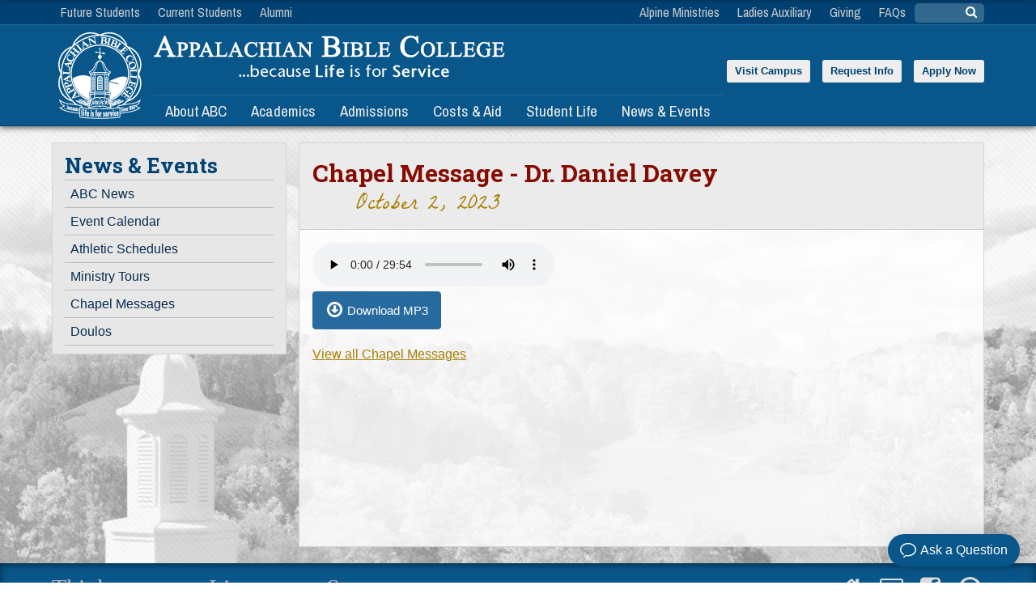

--- FILE ---
content_type: text/html; charset=UTF-8
request_url: https://abc.edu/news-and-events/chapel-messages/play-message.php?file=files%2F2023-2024+Chapel+Messages%2F2023-10-02_daniel_davey.mp3
body_size: 24072
content:
	<!doctype html>
	<!--[if lt IE 7]>
	<html class="no-js lt-ie9 lt-ie8 lt-ie7" lang="en"> <![endif]-->
	<!--[if IE 7]>
	<html class="no-js lt-ie9 lt-ie8" lang="en"> <![endif]-->
	<!--[if IE 8]>
	<html class="no-js lt-ie9" lang="en"> <![endif]-->
	<!--[if gt IE 8]><!-->
	<html class="no-js" lang="en"> <!--<![endif]-->
	<head>
		<meta charset="utf-8">
		<meta http-equiv="X-UA-Compatible" content="IE=edge,chrome=1">
		<meta name="viewport" content="width=device-width, initial-scale=1">
		<title>Dr. Daniel Davey | October 2, 2023 | Chapel Message</title>
		<meta name="description" content="Listen to chapel message with speaker Dr. Daniel Davey on October 2, 2023.">
		<meta name="keywords" content="Dr. Daniel Davey | October 2, 2023 | Chapel Message">
		<meta name="instapage-verification" content="1706109837693-IC34" />
		<meta name="theme-color" content="#276b9e">
		<link rel="shortcut icon" href="/favicon.ico?v=4"/>
		<link rel="canonical" href="https://abc.edu/news-and-events/chapel-messages/play-message.php?file=files%2F2023-2024+Chapel+Messages%2F2023-10-02_daniel_davey.mp3"/>

		<!-- Google Tag Manager -->
		<script>(function(w,d,s,l,i){w[l]=w[l]||[];w[l].push({'gtm.start':
					new Date().getTime(),event:'gtm.js'});var f=d.getElementsByTagName(s)[0],
				j=d.createElement(s),dl=l!='dataLayer'?'&l='+l:'';j.async=true;j.src=
				'https://www.googletagmanager.com/gtm.js?id='+i+dl;f.parentNode.insertBefore(j,f);
			})(window,document,'script','dataLayer','GTM-WFSZJ7Z');</script>
		<!-- End Google Tag Manager -->

        <link rel='stylesheet' href='/css/style.css?20220505b' id="full_stylesheet" media="screen, print">
<link rel='stylesheet' href='/js/libs/jquery.remodal.css?1436457820' >
<link rel='stylesheet' href='/css/mobile.css?1665501771' id="mobile_stylesheet" media="screen and (max-width: 1000px)">
<link rel='stylesheet' href='/css/print.css?1484580564' media="print">

        
		<title>My Page Title</title>
		<meta name="description" content="My Description" />		<script src="/js/libs/modernizr-2.5.3.min.js"></script>
		<link href='//fonts.googleapis.com/css?family=La+Belle+Aurore|Roboto+Slab:700|Archivo+Narrow:400,700' rel='stylesheet'
			  type='text/css'>
		<script src="//ajax.googleapis.com/ajax/libs/jquery/1.10.2/jquery.min.js"></script>
		<script>window.jQuery || document.write('<script src="/js/libs/jquery.min.js"><\/script>');</script>
        <script src='/js/plugins.js?1410878625' ></script>
<script src='/js/libs/jquery.remodal.min.js?1425657073' ></script>
		<script src='https://www.google.com/recaptcha/api.js'></script>
		<script>
            
			(function (i, s, o, g, r, a, m) {
				i['GoogleAnalyticsObject'] = r;
				i[r] = i[r] || function () {
					(i[r].q = i[r].q || []).push(arguments)
				}, i[r].l = 1 * new Date();
				a = s.createElement(o),
					m = s.getElementsByTagName(o)[0];
				a.async = 1;
				a.src = g;
				m.parentNode.insertBefore(a, m)
			})(window, document, 'script', '//www.google-analytics.com/analytics.js', 'ga');

			ga('create', 'UA-1500868-1', 'auto');
			ga('require', 'linkid');
			ga('send', 'pageview');

        	(function(c,l,a,r,i,t,y){
	            c[a]=c[a]||function(){(c[a].q=c[a].q||[]).push(arguments)};
	            t=l.createElement(r);t.async=1;t.src="https://www.clarity.ms/tag/"+i;
	            y=l.getElementsByTagName(r)[0];y.parentNode.insertBefore(t,y);
            })(window, document, "clarity", "script", "b1q1al4se7");

		</script>
		<style>
            .emergency-notice {
                background: #950606;
                font-weight: bold;
                font-size: 18px;
                text-align: center;
                line-height: 30px;
            }

            .emergency-notice a {
                color: white !important;
            }
		</style>

		<!-- Facebook Pixel Code -->
		<!--<script>
			!function (f, b, e, v, n, t, s) {
				if (f.fbq) return;
				n = f.fbq = function () {
					n.callMethod ?
						n.callMethod.apply(n, arguments) : n.queue.push(arguments)
				};
				if (!f._fbq) f._fbq = n;
				n.push = n;
				n.loaded = !0;
				n.version = '2.0';
				n.queue = [];
				t = b.createElement(e);
				t.async = !0;
				t.src = v;
				s = b.getElementsByTagName(e)[0];
				s.parentNode.insertBefore(t, s)
			}(window, document, 'script',
				'https://connect.facebook.net/en_US/fbevents.js');
			fbq('init', '956254451493542');
			fbq('track', 'PageView');
		</script>
		<noscript><img height="1" width="1" style="display:none"
					   src="https://www.facebook.com/tr?id=956254451493542&ev=PageView&noscript=1"
			/></noscript>-->
		<!-- End Facebook Pixel Code -->
	</head>
<body class="">

	<!-- Google Tag Manager (noscript) -->
	<noscript><iframe src="https://www.googletagmanager.com/ns.html?id=GTM-WFSZJ7Z"
					  height="0" width="0" style="display:none;visibility:hidden"></iframe></noscript>
	<!-- End Google Tag Manager (noscript) -->


	<header id="header">
		<div id="inner_header">
			<a href="/" id="home_link" title="Appalachian Bible College | Associate, Bachelor, Master Degree | Bible"></a>
			<nav id="actions_nav" class="menu">
				<ul>
                    <li ><a href='/undergraduate/admissions/campus-visit.php' id='actionnavvisitcampus'>Visit Campus</a></li>
<li ><a href='/form/request-info' id='actionnavrequestinfo'>Request Info</a></li>
<li class="pulse"><a href='/undergraduate/admissions/apply/' id='actionnavapplynow'>Apply Now</a></li>
				</ul>
                			</nav>

			<div id="logo" class="menu">
				Appalachian Bible College&hellip;because Life is for Service
			</div>
			<nav id="menu" class="menu main_menu">
				<ul>
					<li class="mobile-only">
						<div id="mobile_menu_close" class="mobile-only right"><i class="icon-double-angle-right no-margin"></i></div>
						<a href="/" class="icon-home"><abbr title="Appalachian Bible College">ABC</abbr> Home</a>
					</li>
					<li class="mobile-only mobile-search">
						<div class="search_box">
							<form action="/functions/search.php" method="get">
								<input type="search" name="q"/>
								<button><i class="icon-search"></i></button>
							</form>
						</div>
					</li>
                    <li><a href='/about-abc/' id='menunavaboutabc'><i class='icon-angle-right mobile-only'></i>About ABC</a>
<div class='dropmenu'><ul>
<li><a href='/about-abc/' id='dropnavabcataglance'>ABC at a Glance<small>Quick Facts &amp; Accreditation</small></a></li>
<li><a href='/about-abc/mission-and-doctrine.php' id='dropnavabcrsquosmissionampdoctrine'>ABC&rsquo;s Mission &amp; Doctrine<small>The Servant&rsquo;s Foundation</small></a></li>
<li><a href='/about-abc/directions.php' id='dropnavlocationampdirections'>Location &amp; Directions</a></li>
<li><a href='/about-abc/campus.php' id='dropnavcampusfacilities'>Campus Facilities</a></li>
<li><a href='/about-abc/office-of-the-president/' id='dropnavofficeofthepresident'>Office of the President</a></li>
<li><a href='/about-abc/board.php' id='dropnavboardofdirectors'>Board of Directors</a></li>
<li><a href='/about-abc/ministries.php' id='dropnavchurchministries'>Church Ministries</a></li>
<li><a href='/about-abc/ABF/index.php' id='dropnavappalachianbiblefellowship'>Appalachian Bible Fellowship</a></li>
<li><a href='/about-abc/history.php' id='dropnavhistory'>History</a></li>
<li><a href='/about-abc/faq/index.php' id='dropnavfaqs'>FAQs</a></li>
<li><a href='/about-abc/contact-us.php' id='dropnavcontactus'>Contact Us</a></li>
</ul></div>
</li>
<li><a href='/undergraduate/academics/' id='menunavacademics'><i class='icon-angle-right mobile-only'></i>Academics</a>
<div class='dropmenu'><ul>
<li><a href='/undergraduate/academics/' id='dropnavdegreesampmajors'>Degrees &amp; Majors<small>Double-major in Bible/Theology +1</small></a></li>
<li><a href='/undergraduate/academics/bible-certificate.php' id='dropnavbiblecertificate'>Bible Certificate<small>1-year focus on the Word</small></a></li>
<li><a href='/undergraduate/academics/accreditation.php' id='dropnavaccreditation'>Accreditation</a></li>
<li><a href='/undergraduate/academics/faculty.php' id='dropnavfaculty'>Faculty</a></li>
<li><a href='/undergraduate/academics/learning-support.php' id='dropnavlearningsupport'>Learning Support</a></li>
<li><a href='/undergraduate/academics/catalog.php' id='dropnavcatalog'>Catalog</a></li>
<li><a href='/graduate/academics/' id='dropnavgraduateprogram'>Graduate Program<small>Master of Arts in Ministry</small></a></li>
<li><a href='/online/academics/' id='dropnavabconline'>ABC Online<small>Accredited Online Bible College</small></a></li>
<li><a href='/undergraduate/academics/highschool' id='dropnavabcadvance'>ABC Advance<small>High School Students</small></a></li>
<li><a href='/alumni/transcript-request.php' id='dropnavtranscriptrequest'>Transcript Request</a></li>
</ul></div>
</li>
<li><a href='/undergraduate/admissions/' id='menunavadmissions'><i class='icon-angle-right mobile-only'></i>Admissions</a>
<div class='dropmenu'><ul>
<li><a href='/undergraduate/admissions/' id='dropnavjointheabcfamily'>Join the ABC Family</a></li>
<li><a href='/undergraduate/admissions/apply/' id='dropnavapply'>Apply</a></li>
<li><a href='/undergraduate/admissions/campus-visit.php' id='dropnavvisitcampus'>Visit Campus</a></li>
<li><a href='/undergraduate/admissions/accepted-students.php' id='dropnavacceptedstudents'>Accepted Students</a></li>
<li><a href='/graduate/admissions/' id='dropnavgraduateadmissions'>Graduate Admissions</a></li>
<li><a href='/online/admissions/' id='dropnavonlineadmissions'>Online Admissions</a></li>
</ul></div>
</li>
<li><a href='/undergraduate/costs-and-aid/' id='menunavcostsampaid'><i class='icon-angle-right mobile-only'></i>Costs &amp; Aid</a>
<div class='dropmenu'><ul>
<li><a href='/undergraduate/costs-and-aid/' id='dropnavcostanalysis'>Cost Analysis<small>Paying for College</small></a></li>
<li><a href='/undergraduate/costs-and-aid/tuition-and-fees.php' id='dropnavtuitionampfees'>Tuition &amp; Fees<small>Detailed Cost Breakdown</small></a></li>
<li><a href='/undergraduate/costs-and-aid/financial-aid/' id='dropnavfinancialaid'>Financial Aid<small>Grants, Scholoarships, &amp; Loans</small></a></li>
<li><a href='/undergraduate/costs-and-aid/payment-information.php' id='dropnavpaymentinformation'>Payment Information</a></li>
<li><a href='/graduate/costs/' id='dropnavgraduatecosts'>Graduate Costs</a></li>
<li><a href='/online/costs-and-aid/' id='dropnavonlinecosts'>Online Costs</a></li>
</ul></div>
</li>
<li><a href='/undergraduate/student-life/' id='menunavstudentlife'><i class='icon-angle-right mobile-only'></i>Student Life</a>
<div class='dropmenu'><ul>
<li><a href='/undergraduate/student-life/' id='dropnavcampuslife'>Campus Life<small>Being an ABC student</small></a></li>
<li><a href='/undergraduate/student-life/athletics.php' id='dropnavathletics'>Athletics<small>ABC Warriors</small></a></li>
<li><a href='/undergraduate/student-life/spiritual-life.php' id='dropnavspirituallife'>Spiritual Life</a></li>
<li><a href='/undergraduate/student-life/ministry-opportunities/' id='dropnavministryopportunities'>Ministry Opportunities</a></li>
<li><a href='/undergraduate/student-life/campus-housing.php' id='dropnavcampushousing'>Campus Housing</a></li>
<li><a href='/undergraduate/student-life/servants-staff.php' id='dropnavstudenthandbook'>Student Handbook<small>Servant&apos;s Staff</small></a></li>
</ul></div>
</li>
<li><a href='/news-and-events/' id='menunavnewsampevents'><i class='icon-angle-right mobile-only'></i>News &amp; Events</a>
<div class='dropmenu'><ul>
<li><a href='/news-and-events/' id='dropnavabcnews'>ABC News</a></li>
<li><a href='/news-and-events/calendar/' id='dropnaveventcalendar'>Event Calendar</a></li>
<li><a href='/news-and-events/athletic-schedules.php' id='dropnavathleticschedules'>Athletic Schedules</a></li>
<li><a href='/news-and-events/ministry-tours/' id='dropnavministrytours'>Ministry Tours</a></li>
<li><a href='/news-and-events/chapel-messages/' id='dropnavchapelmessages'>Chapel Messages</a></li>
<li><a href='/news-and-events/doulos/' id='dropnavdoulos'>Doulos</a></li>
</ul></div>
</li>
<li class='mobile-only action_nav'><a href='/undergraduate/admissions/campus-visit.php' id='actionnavvisitcampus1'>Visit Campus</a></li>
<li class='mobile-only action_nav'><a href='/form/request-info' id='actionnavrequestinfo1'>Request Info</a></li>
<li class='mobile-only action_nav'><a href='/undergraduate/admissions/apply/' id='actionnavapplynow1'>Apply Now</a></li>
				</ul>
                			</nav>
		</div>
		<div id="top_nav_wrapper">
			<nav id="top_nav" class="menu">
				<!--<div id="seal"></div>-->
				<ul class="top_nav_left">
                    <li><a href='/future-students/' id='topnavfuturestudents'>Future Students</a></li>
<li><a href='/current-students/' id='topnavcurrentstudents'>Current Students</a></li>
<li><a href='/alumni/' id='topnavalumni'>Alumni</a></li>
				</ul>
				<ul class="top_nav_right">
					<li><a href="/alpine-ministries/">Alpine Ministries</a></li>
					<li><a href="/ladies-auxiliary/">Ladies Auxiliary</a></li>
					<li><a href="/giving/">Giving</a></li>
					<li><a href="/about-abc/faq/index.php">FAQs</a></li>
					<li class="screen-only">
						<div class="search_box">
							<form action="/functions/search.php" method="get">
								<input type="search" name="q"/>
								<button><i class="icon-search"></i></button>
							</form>
						</div>
					</li>
				</ul>
			</nav>

		</div>
	</header>
<div id="wrapper">
	<div id="mobile_header" class="mobile-only no-print">
		<div id="mobile_menu_btn" class="icon-reorder"></div>
		<a href="/">
			<div id="mobile_logo"></div>
		</a>
	</div>
	<div id="main">
	<nav id="left_menu" class="left_menu menu">
		<ul>
            <li class='title font-serif color-blue'><i class='mobile-only icon-caret-right icon-size-normal'></i>News &amp; Events</li>
<li><a href='/news-and-events/' id='leftnavabcnews'>ABC News</a></li>
<li><a href='/news-and-events/calendar/' id='leftnaveventcalendar'>Event Calendar</a></li>
<li><a href='/news-and-events/athletic-schedules.php' id='leftnavathleticschedules'>Athletic Schedules</a></li>
<li><a href='/news-and-events/ministry-tours/' id='leftnavministrytours'>Ministry Tours</a></li>
<li><a href='/news-and-events/chapel-messages/' id='leftnavchapelmessages'>Chapel Messages</a></li>
<li><a href='/news-and-events/doulos/' id='leftnavdoulos'>Doulos</a></li>
		</ul>
        		<a id="scrolltotop" class="icon-double-angle-up" title="Return to Top" href="#" onclick="$(window).scrollTop(0);
							return false;"></a>
	</nav>
	<section id="content">

    <div class="banner">
        <h1 style="font-size: 30px;">Chapel Message - Dr. Daniel Davey</h1>

        <div class="tag-line">
            <time datetime="2023-10-02">October 2, 2023</time>
        </div>
    </div>
    <div class="row">
        <audio controls autoplay>
            <source src="/news-and-events/chapel-messages/files/2023-2024 Chapel Messages/2023-10-02_daniel_davey.mp3" type="audio/mp3">
            <p>Your browser does not support native audio, please use the Download link to listen on your device.</p>
        </audio>

        <p><a href="files/2023-2024 Chapel Messages/2023-10-02_daniel_davey.mp3" download="2023-10-02_daniel_davey.mp3" class="button icon-download">Download MP3</a></p>

        <p class="non-modal"><a href="/news-and-events/chapel-messages/">View all Chapel Messages</a></p>
    </div>
    </section>
    </div>
    <div style="clear: both; height: 0px;"></div>
    </div>
    <footer id="footer">
        <div id="footer_content">
            <div class="row">
                <div class="one-half">
                    <div id="slogan">
                        Think <span>Biblically</span> Live <span>Godly</span> Serve <span>Practically</span>
                    </div>
                    <div id="app_links" style="padding-top: 1rem; padding-bottom: 1rem;">
                        <a target="_blank"
                           href='https://play.google.com/store/apps/details?id=edu.abc.schoolapp&pcampaignid=pcampaignidMKT-Other-global-all-co-prtnr-py-PartBadge-Mar2515-1'><img
                                style="height: 64px" alt='Get it on Google Play'
                                src='https://play.google.com/intl/en_us/badges/static/images/badges/en_badge_web_generic.png'/></a>
                        <a target="_blank" href='https://apps.apple.com/us/app/appalachian-bible-college/id1620489651'><img
                                style="height: 44px" alt='Download on the App Store' src='/images/misc/app-store-button.png'/></a>
                    </div>
                    <nav id="footer_nav">
                        <ul>
                            <li>&copy; Copyright 2026</li>
                            <li><a href="/functions/email.php?to=webmaster" data-modal>Contact Webmaster</a></li>
                            <li><a href="/privacy.php">Privacy</a></li>
                            <li><a href="/disclosures/">Public Disclosures</a></li>
                        </ul>
                    </nav>
                </div>
                <div class="one-half">
                    <nav id="footer_icons">
                        <ul>
                            <li><a href="https://abc.edu/" class="icon-home" id="footer-home"></a></li>
                            <li><a href="/functions/email.php?to=admissions" class="icon-envelope" id="footer-email"></a></li>
                            <li>
                                <a href="https://www.facebook.com/appalachianbible" target="_blank" rel="nofollow"
                                   class="icon-facebook-sign" id="footer-facebook"></a>
                            </li>
                            <li>
                                <a href="/news-and-events/chapel-messages/" title="Listen to Chapel Messages" class="icon-headphones"
                                   id="footer-chapel-messages"></a>
                            </li>
                        </ul>
                    </nav>
                    <div class="vcard" id="footer_contact_info">
                        <p class="fn org"><span class="organization-name">Appalachian Bible College</span></p>
                        <p class="adr"><span class="street-address">161 College Dr.</span> ~ <span class="no-break"><span class="locality">Mount Hope</span>, <span
                                    class="region">West Virginia</span> <span class="postal-code">25880</span> <span class="country hidden">USA</span></span><br>
                            <span class="no-break tel">Phone: <span class="value">304-877-6428</span></span>
                            <span class="tel"><span class="type">Toll-Free</span>: <span class="value">1-800-678-9222</span></span>
                        </p>
                    </div>
                </div>
            </div>
        </div>
    </footer>

    <style>

        #big-modal-wrapper {
            position: fixed;
            display: flex;
            justify-content: center;
            align-items: center;
            z-index: 998;
            width: 100vw;
            height: 100vh;
            top: 0;
            left: 0;
            backdrop-filter: blur(0px);
            -webkit-backdrop-filter: blur(0px);
            opacity: 0;
            transition: all 1s;
            background: rgba(15, 62, 104, 0.5);
        }

        #big-modal-wrapper.show-big {
            opacity: 1;
            backdrop-filter: blur(10px);
            -webkit-backdrop-filter: blur(10px);
        }

        #big-modal-wrapper.hide-big {
            display: none !important;
        }

        #big-modal {
            position: fixed;
            z-index: 999;
            background: white;
            width: 80vw;
            max-width: 1040px;
            height: auto;
            max-height: 80vh;
            border-radius: 16px;
            overflow: hidden;
            /*box-shadow: 0 0 100px rgba(0,0,0,.7);*/
            text-align: center;
            padding-top: 1rem;
            display: flex;
            flex-direction: column;
            align-items: center;
            transition: all 1s ease-in-out;
            transform: scale(0);
            opacity: 0;
        }

        .show-big #big-modal {
            transform: scale(1);
            opacity: 1;
        }

        #big-modal a {
            display: flex;
            flex-grow: 0;
            align-items: center;
        }

        #big-modal .big-buttons {
            display: flex;
            justify-content: center;
            gap: 1rem;
            position: absolute;
            bottom: 5%;
            width: 100%;
        }

        #big-modal img {
            object-fit: contain;
        }

        #big-modal .close-big {
            position: absolute;
            top: 10px;
            right: 10px;
            cursor: pointer;
        }

        #big-modal .new-logo {
            max-height: 15vh;
            max-width: 50%;
        }

        #big-modal .big-image {
            max-height: 50vh;
        }

        @media (max-width: 600px) {
            #big-modal {
                width: 90vw;
            }

            #big-modal .new-logo {
                max-width: 75%;
            }

            #big-modal .big-buttons {
                position: relative;
                bottom: 1rem;
            }
        }
    </style>

    <div id="big-modal-wrapper" class="close-big-modal hide-big">
        <div id="big-modal">
            <img class="new-logo" src="/big/images/header-logo.png" alt="Appalachian Bible College">
            <img class="big-image" src="/big/images/big.jpg" alt="Something BIG is coming to ABC">
            <div class="big-buttons">
                <a href="/big" class="button close-big-modal">Find out more
                    <svg xmlns="http://www.w3.org/2000/svg" width="24" height="24" viewBox="0 0 24 24">
                        <path fill="currentColor"
                              d="M13.3 17.275q-.3-.3-.288-.725t.313-.725L16.15 13H5q-.425 0-.713-.288T4 12q0-.425.288-.713T5 11h11.15L13.3 8.15q-.3-.3-.3-.713t.3-.712q.3-.3.713-.3t.712.3L19.3 11.3q.15.15.213.325t.062.375q0 .2-.063.375t-.212.325l-4.6 4.6q-.275.275-.687.275t-.713-.3Z"/>
                    </svg>
                </a>
                <!--<button class="button">Close</button>-->
            </div>
            <div class="close-big close-big-modal">
                <svg xmlns="http://www.w3.org/2000/svg" width="32" height="32" viewBox="0 0 512 512">
                    <path fill="currentColor"
                          d="M256 48C141.31 48 48 141.31 48 256s93.31 208 208 208s208-93.31 208-208S370.69 48 256 48Zm75.31 260.69a16 16 0 1 1-22.62 22.62L256 278.63l-52.69 52.68a16 16 0 0 1-22.62-22.62L233.37 256l-52.68-52.69a16 16 0 0 1 22.62-22.62L256 233.37l52.69-52.68a16 16 0 0 1 22.62 22.62L278.63 256Z"/>
                </svg>
            </div>
        </div>
    </div>

    <!--<script>
		$(() => {
			if (!sessionStorage.getItem('noBigModal')) {
				$('#big-modal-wrapper').removeClass('hide-big')
				$('#big-modal .big-image').on('load', () => {
					console.log('image loaded')
					$('#big-modal-wrapper').addClass('show-big')
				})
				setTimeout(() => {
					$('#big-modal-wrapper').addClass('show-big')
				}, 1000)
			}
		})

		$('.close-big-modal').on('click', ':not(#big-modal, #big-modal img)', event => {
			console.log('close big modal')
			sessionStorage.setItem('noBigModal', 'true')
			$('#big-modal-wrapper').removeClass('show-big')
            setTimeout(() => {
	            $('#big-modal-wrapper').addClass('hide-big')
            }, 1000)
		})
    </script>-->

<script src='/js/script.js?1532117647' ></script>
    <script>
            </script>


    <script src="https://embed.small.chat/T2QFPMHS5G012V1R9J6N.js" async></script>



    </body>
    </html>


--- FILE ---
content_type: text/css
request_url: https://abc.edu/css/style.css?20220505b
body_size: 11377
content:
#actionnavfreeapp {
  position: absolute;
  left: 47px;
  top: -40px;
  width: 250px;
  z-index: 9999;
}

.mobile #actionnavfreeappmobile {
  position: relative;
  right: -115px;
  top: -159px;
  width: 250px;
  z-index: 9999;
  max-height: 0;
}

.mobile #actionnavfreeappmobile img {
  transform: rotate(90deg);
}

/*
#####  Color Palette by Paletton.com
#####  Palette URL: http://paletton.com/#uid=33-0u0kmRozdkzdiEseqxkgvof9


*** Primary color:

   shade 0 = #2B567F = rgb( 43, 86,127) = rgba( 43, 86,127,1)
   shade 1 = #6B8DAE = rgb(107,141,174) = rgba(107,141,174,1)
   shade 2 = $abc-button-blue = rgb( 67,107,146) = rgba( 67,107,146,1)
   shade 3 = $abc-dark-blue = rgb( 24, 65,105) = rgba( 24, 65,105,1)
   shade 4 = #072B4E = rgb(  7, 43, 78) = rgba(  7, 43, 78,1)

*** Secondary color (1):

   shade 0 = #C4A338 = rgb(196,163, 56) = rgba(196,163, 56,1)
   shade 1 = #FFE695 = rgb(255,230,149) = rgba(255,230,149,1)
   shade 2 = #E1C25E = rgb(225,194, 94) = rgba(225,194, 94,1)
   shade 3 = #A1821C = rgb(161,130, 28) = rgba(161,130, 28,1)
   shade 4 = #795D02 = rgb(121, 93,  2) = rgba(121, 93,  2,1)

*** Secondary color (2):

   shade 0 = #C46538 = rgb(196,101, 56) = rgba(196,101, 56,1)
   shade 1 = #FFB795 = rgb(255,183,149) = rgba(255,183,149,1)
   shade 2 = #E1885E = rgb(225,136, 94) = rgba(225,136, 94,1)
   shade 3 = #A1471C = rgb(161, 71, 28) = rgba(161, 71, 28,1)
   shade 4 = $abc-dark-red = rgb(121, 41,  2) = rgba(121, 41,  2,1)
*/
/* HTML5 Boilerplate  */
article, aside, details, figcaption, figure, footer, header, hgroup, nav, section {
  display: block;
}

audio, canvas, video {
  display: inline-block;
  *display: inline;
  *zoom: 1;
}

audio:not([controls]) {
  display: none;
}

[hidden] {
  display: none;
}

html {
  font-size: 100%;
  -webkit-text-size-adjust: 100%;
  -ms-text-size-adjust: 100%;
}

html, button, input, select, textarea {
  font-family: sans-serif;
  color: #222;
}

body {
  margin: 0;
  font-size: 1em;
  line-height: 1.4;
}

::-moz-selection {
  background: #06e;
  color: #fff;
  text-shadow: none;
}

::selection {
  background: #06e;
  color: #fff;
  text-shadow: none;
}

a {
  color: #a97e00;
}

a:visited {
  color: #a97e00;
}

a:hover {
  color: #795d02;
}

a:focus {
  outline: thin dotted;
}

a:hover, a:active {
  outline: 0;
}

abbr[title] {
  border-bottom: 1px dotted;
}

b, strong {
  font-weight: bold;
}

blockquote {
  margin: 1em 40px;
}

dfn {
  font-style: italic;
}

hr {
  display: block;
  height: 1px;
  border: 0;
  border-top: 1px solid #ccc;
  margin: 1em 0;
  padding: 0;
}

ins {
  background: #ff9;
  color: #000;
  text-decoration: none;
}

mark {
  background: #ff0;
  color: #000;
  font-style: italic;
  font-weight: bold;
}

pre, code, kbd, samp {
  font-family: monospace, serif;
  _font-family: "courier new", monospace;
  font-size: 1em;
}

pre {
  white-space: pre;
  white-space: pre-wrap;
  word-wrap: break-word;
}

q {
  quotes: none;
}

q:before, q:after {
  content: "";
  content: none;
}

small {
  font-size: 85%;
}

sub, sup {
  font-size: 75%;
  line-height: 0;
  position: relative;
  vertical-align: baseline;
}

sup {
  top: -0.5em;
}

sub {
  bottom: -0.25em;
}

ul, ol {
  margin: 1em 0;
  padding: 0 0 0 40px;
}

dd {
  margin: 0 0 0 40px;
}

nav ul, nav ol {
  list-style: none;
  list-style-image: none;
  margin: 0;
  padding: 0;
}

img {
  border: 0;
  -ms-interpolation-mode: bicubic;
  vertical-align: middle;
}

svg:not(:root) {
  overflow: hidden;
}

figure {
  margin: 0;
}

form {
  margin: 0;
}

fieldset {
  border: 0;
  margin: 0;
  padding: 0;
}

label {
  cursor: pointer;
}

legend {
  border: 0;
  *margin-left: -7px;
  padding: 0;
  white-space: normal;
}

button, input, select, textarea {
  font-size: 100%;
  margin: 0;
  vertical-align: baseline;
  *vertical-align: middle;
}

button, input {
  line-height: normal;
}

button, input[type=button], input[type=reset], input[type=submit] {
  cursor: pointer;
  -webkit-appearance: button;
  *overflow: visible;
}

button[disabled], input[disabled] {
  cursor: default;
}

input[type=checkbox], input[type=radio] {
  box-sizing: border-box;
  padding: 0;
  *width: 13px;
  *height: 13px;
}

input[type=search] {
  -webkit-appearance: textfield;
  -moz-box-sizing: content-box;
  -webkit-box-sizing: content-box;
  box-sizing: content-box;
}

input[type=search]::-webkit-search-decoration, input[type=search]::-webkit-search-cancel-button {
  -webkit-appearance: none;
}

button::-moz-focus-inner, input::-moz-focus-inner {
  border: 0;
  padding: 0;
}

textarea {
  overflow: auto;
  vertical-align: top;
  resize: vertical;
}

input:invalid, textarea:invalid {
  background-color: #f0dddd;
}

table {
  border-collapse: collapse;
  border-spacing: 0;
}

td {
  vertical-align: top;
}

.chromeframe {
  margin: 0.2em 0;
  background: #ccc;
  color: black;
  padding: 0.2em 0;
}

/* BP ADDON */
html {
  background-color: transparent !important;
}

.no-list {
  list-style: none;
  list-style-image: none;
  margin: 0;
  padding: 0;
}

.no-wrap {
  white-space: nowrap;
}

* {
  -webkit-box-sizing: border-box;
  -moz-box-sizing: border-box;
  box-sizing: border-box;
}

iframe {
  border: none;
}

/* CUSTOM STYLE */
.no-shadow {
  /* used by JS to prevent automatic shadow */
}

.print-only {
  display: none !important;
}

@media screen and (min-width: 1000px) {
  .mobile-only {
    display: none;
  }
}
.remodal .non-modal {
  display: none;
}

body {
  background-color: #efefef;
  background: url("/images/interface/stripes.jpg") repeat;
  font-family: Arial, sans-serif;
  font-size: 100%;
  position: relative;
}

h1, h2, h3, h4, h5, p {
  margin: 0;
  font-weight: normal;
}

table {
  margin-bottom: 1em;
}

table.full-width, .full-width {
  width: 100%;
}

table, td, th {
  border: 1px solid #bbb;
  padding: 0.5em;
  background: rgba(255, 255, 255, 0.3);
}

table.dotted, table.dotted td, table.dotted th {
  border: none;
  border-bottom: 2px dotted #ccc;
}

table.transparent, table.transparent td, table.transparent th {
  background: none;
}

table.no-border, table.no-border td, table.no-border th {
  border: none;
}

th {
  font-weight: bold;
}

thead th {
  background: #eee;
}

tbody th {
  text-align: left;
}

table.striped thead th {
  background: #09568a;
  color: #fff;
}

table td {
  padding: 0.5em;
}

table.pricing td {
  text-align: right;
}

table.pricing td:first-of-type {
  text-align: left;
}

table.pricing tfoot th {
  text-align: right;
  background: #e6e6e6;
}

table.striped tbody tr:nth-child(even) td, table.striped tbody tr:nth-child(even) th {
  background: #d9d9d9;
}

table.striped tbody tr:nth-child(odd) td, table.striped tbody tr:nth-child(odd) th {
  background: #e6e6e6;
}

table.hover tr:hover td {
  cursor: pointer;
  background: #fff9b8;
}

form {
  position: relative;
}

label {
  font-size: 18px;
  color: #000;
  display: block;
  margin-top: 26px;
  font-family: "Archivo Narrow", Helvetica, sans-serif;
  font-weight: bold;
}

input[type=checkbox] + label, input[type=radio] + label {
  display: inline;
  margin-right: 15px;
  font-weight: normal;
}

input[type=checkbox] + label.required, input[type=radio] + label.required {
  border: none;
}

input[type=checkbox], input[type=radio] {
  margin-top: 13px;
  margin-bottom: 13px;
  margin-right: 0.6em;
}

.button input[type=checkbox], .button input[type=radio] {
  margin-top: 0;
}

input[type=text], input[type=password], input[type=file], input[type=email], input[type=tel], input[type=search], input[type=number], select, textarea {
  border: 1px solid #63779f;
  padding: 4px;
  -moz-border-radius: 3px;
  -webkit-border-radius: 3px;
  font-size: 18px;
  font-family: inherit;
  vertical-align: top;
  background-color: #f7f7f7;
  display: block;
  margin-bottom: 15px;
  min-height: 25px;
  width: 100%;
}

input[type].auto-width {
  width: auto;
  display: inline-block;
}

textarea {
  height: 6em;
}

.required, input[required], select[required], textarea[required] {
  background-color: #fffbcf !important;
  border: 1px solid #63779f;
}

.error {
  border-color: red !important;
}

input:focus, select:focus, textarea:focus {
  -webkit-box-shadow: 0 0 5px #009be3;
  -moz-box-shadow: 0 0 5px #009be3;
  box-shadow: 0 0 5px #009be3;
}

input[readonly] {
  border-color: #ccc;
  background: #eee;
  -webkit-box-shadow: none !important;
  -moz-box-shadow: none !important;
  box-shadow: none !important;
  color: #888;
}

input + .icon-status:before {
  content: "";
  position: absolute;
  right: 0px;
  margin-top: -42px;
}

input.valid + .icon-status:before {
  content: "\e607";
  color: #82daca;
}

input.invalid + .icon-status:before {
  content: "\e61e";
  color: #eb6379;
}

.error-msg {
  color: #a94442;
  background-color: #f2dede;
  border: 1px solid #ebccd1;
  padding: 15px;
  border-radius: 5px;
}

.row {
  clear: both;
}

.row:after {
  content: "";
  display: table;
  clear: both;
}

.row + .row, .space {
  margin-top: 40px;
}

.one-fourth, .one-half, .one-third, .two-thirds, .three-fourths, .one-fifth,
.two-fifths, .three-fifths, .four-fifths {
  -webkit-box-sizing: border-box;
  -moz-box-sizing: border-box;
  -ms-box-sizing: border-box;
  box-sizing: border-box;
  float: left;
  margin: 0;
}

.one-third, .two-thirds {
  padding-left: 5px;
  padding-right: 5px;
}

.one-third:first-of-type, .one-third:last-of-type {
  padding-left: 11px;
  padding-right: 11px;
}

.one-fourth {
  padding-left: 8px;
  padding-right: 4px;
}

.one-half {
  padding-left: 4px;
  padding-right: 4px;
}

.three-fourths {
  padding-left: 4px;
  padding-right: 4px;
}

.one-fourth:nth-child(2) {
  padding-left: 4px;
  padding-right: 8px;
}

.one-half + .one-fourth {
  padding-left: 8px;
  padding-right: 4px;
}

.one-fourth:first-of-type, .one-fourth:last-of-type {
  padding-left: 12px;
  padding-right: 12px;
}

.one-half:first-of-type, .one-half:last-of-type {
  padding-left: 8px;
  padding-right: 8px;
}

.one-fifth, .two-fifths, .three-fifths, .four-fifths {
  padding-left: 16px;
  padding-right: 16px;
}

.one-fifth:first-of-type, .one-fifth:last-of-type {
  padding-left: 12px;
  padding-right: 12px;
}

.one-fifth:first-of-type + .one-fifth,
.one-fifth:first-of-type + .two-fifths,
.one-fifth:first-of-type + .three-fifths,
.one-fifth:first-of-type + .four-fifths {
  padding-left: 4px;
}

.one-fifth:first-of-type + .three-fifths,
.one-fifth:first-of-type + .one-fifth + .two-fifths,
.two-fifths:first-of-type + .two-fifths,
.one-fifth:first-of-type + .one-fifth + .one-fifth + .one-fifth,
.one-fifth:first-of-type + .two-fifths + .one-fifth,
.two-fifths:first-of-type + .one-fifth + .one-fifth,
.four-fifths:first-of-type {
  padding-right: 4px;
}

.one-third:first-of-type, .two-thirds:first-of-type, .one-fourth:first-of-type, .one-half:first-of-type,
.three-fourths:first-of-type, .one-fifth:first-of-type, .two-fifths:first-of-type, .three-fifths:first-of-type, .four-fifths:first-of-type {
  padding-left: 0 !important;
}

.one-third:last-of-type, .two-thirds:last-of-type, .one-fourth:last-of-type, .one-half:last-of-type,
.three-fourths:last-of-type, .one-fifth:last-of-type, .two-fifths:last-of-type, .three-fifths:last-of-type, .four-fifths:last-of-type {
  padding-right: 0 !important;
}

.one-half {
  width: 50%;
}

.one-third {
  width: 33.333%;
}

.two-thirds {
  width: 66.666%;
}

.one-fourth {
  width: 25%;
}

.three-fourths {
  width: 75%;
}

.one-fifth {
  width: 20%;
}

.two-fifths {
  width: 40%;
}

.three-fifths {
  width: 60%;
}

.four-fifths {
  width: 80%;
}

.push-one-fourth {
  position: relative;
  left: 25%;
}

.push-one-sixth {
  position: relative;
  left: 16.5%;
}

#wrapper {
  background: url("/images/interface/abc_pano.jpg") no-repeat center bottom;
}

#inner_header, #top_nav, #main, #footer_content, .page-nav-inner, .content {
  position: relative;
  width: 90%;
  max-width: 1300px;
  min-width: 975px;
  margin: auto;
  z-index: 100;
}

#content {
  margin-left: 305px;
}

#header {
  position: relative;
  top: 0;
  z-index: 900;
  background: #09568a;
  border-bottom: 1px solid #004273;
  -webkit-background-size: contain;
  -moz-background-size: contain;
  background-size: contain;
  /*was 193px*/
  width: 100%;
  height: 156px;
  min-width: 975px;
  -webkit-box-shadow: 0px 2px 7px rgba(0, 0, 0, 0.6);
  -moz-box-shadow: 0px 2px 7px rgba(0, 0, 0, 0.6);
  box-shadow: 0px 2px 7px rgba(0, 0, 0, 0.6);
}

#inner_header {
  height: 156px;
}

.search_box {
  position: relative;
  top: 4px;
  color: rgba(255, 255, 255, 0.5);
  font-size: 13px;
}

.search_box input {
  border-radius: 5px;
  padding: 3px;
  background: rgba(255, 255, 255, 0.2);
  border: none;
  width: 80px;
  color: #fff;
  -webkit-transition: width 0.5s ease;
  -moz-transition: width 0.5s ease;
  -ms-transition: width 0.5s ease;
  -o-transition: width 0.5s ease;
  transition: width 0.5s ease;
  font-size: inherit;
  line-height: inherit;
  min-height: 0;
}

.search_box input:focus {
  width: 150px;
}

.search_box button {
  position: absolute;
  right: 0;
  top: 2px;
  font-size: 10px;
  background: transparent;
  border: none;
  color: white;
}

#logo {
  position: absolute;
  background: url("/images/interface/header_logo_hires.png") no-repeat;
  -webkit-background-size: contain;
  -moz-background-size: contain;
  background-size: contain;
  height: 120px;
  width: 100%;
  bottom: 3px;
  left: 0;
  overflow: hidden;
  margin: auto;
  text-indent: -9999px;
  color: rgba(0, 0, 0, 0);
  z-index: 10;
}

/*
@media only screen and (-webkit-min-device-pixel-ratio: 1.5),
only screen and (   min--moz-device-pixel-ratio: 1.5),
only screen and (     -o-min-device-pixel-ratio: 3/2),
only screen and (        min-device-pixel-ratio: 1.5),
only screen and (min-resolution: 192dpi) {
	#header {
		background: url('/images/interface/header_bak_hires.png') repeat-x;
		-webkit-background-size: contain;
		-moz-background-size: contain;
		background-size: contain;
	}

	#logo {
		background: url('/images/interface/header_logo_hires.png') no-repeat;
		-webkit-background-size: contain;
		-moz-background-size: contain;
		background-size: contain;
	}

	#seal {
		background: url('/images/interface/seal_embossed_hires.png') no-repeat;
		-webkit-background-size: contain;
		-moz-background-size: contain;
		background-size: contain;
	}
}
*/
#top_nav_wrapper {
  position: absolute;
  background: #004273;
  border-bottom: 1px solid #276b9e;
  width: 100%;
  top: 0;
  height: 31px;
  z-index: 101;
}

#top_nav > ul {
  position: absolute;
}

#top_nav > ul.top_nav_left {
  left: 0;
}

#top_nav > ul.top_nav_right {
  right: 0;
}

.lt-ie9 #top_nav > ul {
  border: 1px solid #2f4569;
}

#top_nav > ul > li {
  display: block;
  position: relative;
  float: left;
}

#top_nav > ul > li > a {
  display: block;
  color: #ccc;
  text-decoration: none;
  font-size: 1em;
  font-family: "Archivo Narrow";
  font-weight: normal;
  line-height: 30px;
  padding-left: 11px;
  padding-right: 11px;
  -webkit-transition: background-color 0.15s ease-out;
  -moz-transition: background-color 0.15s ease-out;
  -o-transition: background-color 0.15s ease-out;
  transition: background-color 0.15s ease-out;
}

#top_nav > ul > li a:hover {
  background-color: #364d75;
  background-color: rgba(0, 0, 0, 0.3);
}

#home_link {
  position: absolute;
  left: 0;
  bottom: 8px;
  display: block;
  width: 117px;
  height: 110px;
  overflow: hidden;
  z-index: 15;
}

#actions_nav {
  position: absolute;
  right: 0;
  bottom: 54px;
  z-index: 20;
}

#actions_nav > ul > li {
  display: block;
  position: relative;
  float: left;
  margin-left: 15px;
  border-radius: 3px;
  -webkit-transition: background-color 0.15s ease-out;
  -moz-transition: background-color 0.15s ease-out;
  -o-transition: background-color 0.15s ease-out;
  transition: background-color 0.15s ease-out;
  background: #eee;
}

#actions_nav > ul > li:hover {
  background: #ccc;
}

#actions_nav > ul > li > a {
  font-weight: bold;
  font-size: 0.8em;
  color: #004273;
  display: block;
  text-decoration: none;
  line-height: 2.2em;
  padding-left: 10px;
  padding-right: 10px;
}

.main_menu {
  position: absolute;
  bottom: 0px;
  left: 125px;
  z-index: 20;
  border-top: 1px solid rgba(255, 255, 255, 0.1);
}

.main_menu > ul > li {
  position: relative;
  text-align: left;
  float: left;
  z-index: 100;
  -webkit-transition: background-color 0.15s ease-out;
  -moz-transition: background-color 0.15s ease-out;
  -o-transition: background-color 0.15s ease-out;
  transition: background-color 0.15s ease-out;
}

.main_menu > ul > li > a {
  display: block;
  font-family: "Archivo Narrow";
  color: #eee;
  text-decoration: none;
  font-size: 19px;
  line-height: 38px;
  padding-left: 15px;
  padding-right: 15px;
}

.main_menu > ul > li > a.b {
  font-weight: bold;
}

.main_menu > ul > li:first-child > a.b:after {
  content: ":";
}

.main_menu > ul > li:hover, .main_menu > ul > li.tap-hover {
  background-color: #276b9e;
  background-color: rgba(255, 255, 255, 0.1);
  border-radius: 2px 2px 0 0;
  box-shadow: -10px 0px 10px -10px rgba(0, 0, 0, 0.7), 10px 0px 10px -10px rgba(0, 0, 0, 0.7);
  -webkit-box-shadow: -10px 0px 10px -10px rgba(0, 0, 0, 0.7), 10px 0px 10px -10px rgba(0, 0, 0, 0.7);
  -moz-box-shadow: -10px 0px 10px -10px rgba(0, 0, 0, 0.7), 10px 0px 10px -10px rgba(0, 0, 0, 0.7);
}

.main_menu > ul > li.tap-hover a {
  text-decoration: underline;
}

.main_menu .dropmenu {
  visibility: hidden;
  position: absolute;
  overflow: hidden;
  background-color: #ffffff;
  border-bottom: 6px solid #09568a;
  min-width: 270px;
  box-shadow: 0px 4px 10px rgba(0, 0, 0, 0.6);
  -webkit-box-shadow: 0px 4px 10px rgba(0, 0, 0, 0.6);
  -moz-box-shadow: 0px 4px 10px rgba(0, 0, 0, 0.6);
  opacity: 0;
  -webkit-transition: visibility 0s linear 0.15s, opacity 0.15s linear;
  -moz-transition: visibility 0s linear 0.15s, opacity 0.15s linear;
  -o-transition: visibility 0s linear 0.15s, opacity 0.15s linear;
  transition: visibility 0s linear 0.15s, opacity 0.15s linear;
}

.main_menu > ul > li:hover > a + div.dropmenu, .main_menu > ul > li.tap-hover > a + div.dropmenu {
  visibility: visible;
  opacity: 1;
  transition-delay: 0s;
  -webkit-transition-delay: 0s;
  -moz-transition-delay: 0s;
  -o-transition-delay: 0s;
}

.lt-ie9 .main_menu .dropmenu {
  border: 1px solid #cccccc;
}

.main_menu .dropmenu > ul > li {
  border-bottom: 1px solid #cccccc;
  border-bottom: 1px solid rgba(0, 0, 0, 0.2);
  /*border-top: 1px solid rgba(0,0,0,.1);*/
  /*box-shadow: inset 0px 0px 60px rgba(0,0,0,.1);
  -moz-box-shadow: inset 0px 0px 60px rgba(0,0,0,.1);
  -webkit-box-shadow: inset 0px 0px 60px rgba(0,0,0,.1);*/
  -webkit-transition: background-color 0.15s ease-out;
  -moz-transition: background-color 0.15s ease-out;
  -o-transition: background-color 0.15s ease-out;
  transition: background-color 0.15s ease-out;
}

.main_menu .dropmenu > ul > li:first-child {
  border-top: none;
}

.main_menu .dropmenu > ul > li:last-child {
  border-bottom: none;
}

.main_menu .dropmenu > ul > li:hover {
  background-color: #dddddd;
  background-color: rgba(0, 0, 0, 0.1);
}

.main_menu .dropmenu > ul > li > a {
  display: block;
  /*font-family: 'Permanent Marker';*/
  color: #072b4e;
  text-decoration: none;
  font-size: 1em;
  padding-left: 15px;
  padding-top: 8px;
  padding-bottom: 5px;
}

.main_menu .dropmenu > ul > li > a > small {
  position: relative;
  top: -2px;
  left: 25px;
  color: #860b00;
  display: block;
  font-family: Arial, sans-serif;
  font-size: 0.8em;
  font-weight: normal;
  line-height: initial;
}

#menu_clone {
  position: fixed;
  top: -162px;
  z-index: 1000;
  width: 100%;
  left: 0;
  max-width: none;
  text-align: center;
  background: #09568a;
  height: 156px;
  -webkit-box-shadow: 0px 3px 10px rgba(0, 0, 0, 0.6);
  -moz-box-shadow: 0px 3px 10px rgba(0, 0, 0, 0.6);
  box-shadow: 0px 3px 10px rgba(0, 0, 0, 0.6);
  -webkit-transition: top 0s ease-out;
  -moz-transition: top 0s ease-out;
  -o-transition: top 0s ease-out;
  transition: top 0s ease-out;
}

#menu_clone > ul {
  top: 117px;
  left: auto;
  position: relative;
  display: inline-block;
}

#menu_clone.fixed {
  top: -117px;
  -webkit-transition: top 0.5s ease-out;
  -moz-transition: top 0.5s ease-out;
  -o-transition: top 0.5s ease-out;
  transition: top 0.5s ease-out;
}

.no-fixed-menu #menu_clone {
  display: none;
}

#main {
  z-index: 500;
  padding-top: 20px;
  padding-bottom: 20px;
}

body.no_left_nav #left_menu {
  display: none;
}

#left_menu {
  position: absolute;
  top: -15px;
  width: 290px;
  float: left;
  padding-top: 35px;
  padding-bottom: 1px;
}

.lt-ie9 #left_menu {
  border: 1px solid #cccccc;
}

#left_menu > ul {
  padding: 10px 15px 10px 15px;
  background-color: #e7e7e7;
  border: 1px solid #d5d5d5;
}

#left_menu > ul > li {
  border-bottom: 1px solid #b8b9bb;
  border-top: 1px solid #ececec;
  -webkit-transition: background-color 0.15s ease-out;
  -moz-transition: background-color 0.15s ease-out;
  -o-transition: background-color 0.15s ease-out;
  transition: background-color 0.15s ease-out;
}

#left_menu > ul li:hover {
  background-color: #dddddd;
  background-color: rgba(0, 0, 0, 0.1);
}

#left_menu > ul > li.title:hover {
  background-color: transparent;
}

#left_menu > ul > li.title {
  border-top: none;
  font-size: 1.6em;
}

#left_menu > ul li > a {
  padding-left: 7px;
  display: block;
  color: #072b4e;
  text-decoration: none;
  font-size: 1em;
  line-height: 2em;
}

#left_menu > ul li.title > a {
  line-height: inherit;
  padding-left: 0;
}

#left_menu > ul li.title > a:hover {
  color: #276b9e;
}

#left_menu > ul ul > li:last-child {
  border-bottom: none;
  margin-bottom: 7px;
}

#left_menu > ul ul > li > a {
  line-height: 1.5em;
  padding-left: 1em;
}

#left_menu > ul ul > li > a:before {
  font-size: 1em;
}

#left_menu > #scrolltotop {
  display: none;
  color: #860b00;
  text-decoration: none;
  font-size: 15px;
  line-height: 15px;
  margin-top: 10px;
  text-align: center;
}

#left_menu > a#scrolltotop:hover {
  text-decoration: underline;
}

#left_menu.fixed {
  position: fixed;
  top: 0px;
}

#left_menu.fixed > #scrolltotop {
  display: block;
}

#left_menu .left-sub-menu {
  margin-top: 15px;
  background: #004273;
  border: none;
}

#left_menu .left-sub-menu .title {
  color: #fff;
  font-size: 1.2em;
  margin-bottom: 10px;
}

#left_menu .left-sub-menu li {
  border: none;
  line-height: 1.2;
}

#left_menu .left-sub-menu a {
  color: #fff;
  line-height: 1.5;
}

#content {
  padding: 16px;
  background: #ffffff;
  background: rgba(255, 255, 255, 0.8);
  border: 1px solid #d3d3d3;
  min-height: 500px;
  position: relative;
}

body.no_left_nav #content {
  margin-left: 0;
}

.lt-ie9 #content {
  border: 1px solid #cccccc;
}

#content ul ul, #content ol ol, #content ul ol, #content ol ul {
  margin: 0.2em 0 1em;
}

h1 {
  font-family: Arial, sans-serif;
  font-size: 30px;
  font-weight: normal;
  color: #860b00;
}

.color-white {
  color: #ffffff;
}

.color-red {
  color: #860b00;
}

.bg-red, .bg-red {
  background-color: #860b00;
}

.color-blue, .color-blue {
  color: #004273;
}

.bg-blue, .bg-blue {
  background-color: #004273;
}

h1, .font-serif {
  font-family: "Roboto Slab";
  font-size: 2.8em;
  opacity: 1;
  font-weight: normal;
}

h1 {
  font-weight: bold;
}

.font-belle, .font-script {
  font-family: "La Belle Aurore";
  font-size: 2.2em;
  opacity: 1;
}

h2 {
  font-family: "Archivo Narrow";
  font-weight: bold;
  opacity: 1;
  font-size: 2em;
  color: #004273;
}

h3, .font-marker {
  font-family: "Archivo Narrow";
  font-size: 1.8em;
  opacity: 1;
}

h4 {
  font-size: 1.6em;
  font-family: "Archivo Narrow";
}

h5 {
  font-family: "Roboto Slab";
  font-size: 1.4em;
  color: #004273;
  border-bottom: 1px solid #ddd;
  margin-bottom: 0.4em;
}

h1, h2 {
  border-bottom: 3px dotted #cacfd6;
  margin-bottom: 0.3em;
}

h3, h4 {
  color: #860b00;
}

h1 a, h2 a, h3 a, h1 a:link, h2 a:link, h3 a:link, h1 a:visited, h2 a:visited, h3 a:visited {
  color: inherit;
  text-decoration: inherit;
}

h3 a {
  text-decoration: underline;
}

h1 a:hover, h3 a:hover {
  color: #5e0606;
}

h2 a:hover {
  color: #051d41;
}

abbr {
  border-bottom-color: #eee !important;
  text-decoration: none;
}

#header abbr {
  border-bottom: none;
}

.button, a.button, input[type=submit] {
  display: inline-block;
  position: relative;
  margin-bottom: 4px;
  font-weight: normal;
  text-align: center;
  vertical-align: middle;
  cursor: pointer;
  background-image: none;
  border: 1px solid #276b9e;
  white-space: nowrap;
  padding: 10px 15px;
  font-size: 15px;
  line-height: 1.6;
  border-radius: 4px;
  -webkit-user-select: none;
  -moz-user-select: none;
  -ms-user-select: none;
  user-select: none;
  color: #ffffff;
  background-color: #276b9e;
  text-decoration: none;
  -webkit-transition: background-color 0.2s ease-out;
  -moz-transition: background-color 0.2s ease-out;
  -o-transition: background-color 0.2s ease-out;
  transition: background-color 0.2s ease-out;
}

.button:focus,
.button:active:focus,
.button.active:focus {
  outline: thin dotted;
  outline: 5px auto -webkit-focus-ring-color;
  outline-offset: -2px;
}

.button:hover,
.button:focus {
  text-decoration: none;
}

.button:active,
.button.active {
  outline: 0;
  background-image: none;
}

.button:hover, .button.active, .button:focus,
input[type=submit]:hover, input[type=submit]:active, input[type=submit]:focus {
  color: #ffffff;
  background-color: #004273;
  border-color: #004273;
}

.button.button-red {
  background-color: #860b00;
  border-color: #5e0606;
}

.button.button-red:hover {
  background-color: #5e0606;
}

.button.button-green {
  color: #000;
  background-color: #81da97;
  border-color: #66ba7c;
}

.button.button-green:hover {
  color: #000;
  background-color: #66ba7c;
}

.button.button-sm {
  margin-left: 0;
  padding: 5px 10px;
}

nav .button {
  margin-bottom: 0;
}

.loading:after {
  content: "Loading...";
  font-family: "Archivo Narrow";
  display: block;
  position: absolute;
  width: 100%;
  height: 100%;
  background: inherit;
  top: 0;
  left: 0;
  box-sizing: border-box;
  line-height: inherit;
  padding: inherit;
  border: inherit;
  -webkit-animation: loading 1s linear 0s infinite alternate;
  -moz-animation: loading 1s linear 0s infinite alternate;
  -o-animation: loading 1s linear 0s infinite alternate;
  animation: loading 1s linear 0s infinite alternate;
}

@-webkit-keyframes loading {
  from {
    background: #276b9e;
  }
  to {
    background: #004273;
  }
}
@-moz-keyframes loading {
  from {
    background: #276b9e;
  }
  to {
    background: #004273;
  }
}
@-o-keyframes loading {
  from {
    background: #276b9e;
  }
  to {
    background: #004273;
  }
}
@keyframes loading {
  from {
    background: #276b9e;
  }
  to {
    background: #004273;
  }
}
.tabs {
  border-bottom: 3px solid #004273;
  display: inline-block;
  width: 100%;
}

.tabs .button {
  font-family: "Archivo Narrow";
  font-size: 18px;
  border-bottom-left-radius: 0;
  border-bottom-right-radius: 0;
  background: none;
  color: #004273;
  border: none;
  margin-bottom: 0;
}

.tabs .button:hover {
  text-decoration: underline;
}

.tabs .button.active {
  background: #004273;
  color: #fff;
  text-decoration: none !important;
}

.center {
  text-align: center;
  margin-left: auto;
  margin-right: auto;
}

.reset {
  font-weight: normal;
  font-style: normal;
  text-decoration: none;
}

.pointer {
  cursor: pointer;
}

.b {
  font-weight: bold;
}

.i {
  font-style: italic;
}

.u {
  text-decoration: underline;
}

.no-break {
  white-space: nowrap;
}

p, aside {
  margin-bottom: 1em;
}

img.zoom {
  cursor: pointer;
  cursor: zoom-in;
}

.space-small {
  margin-top: 1em;
}

.height75:before {
  content: "";
  display: block;
  padding-top: 75%;
  background: inherit;
}

.height66:before {
  content: "";
  display: block;
  padding-top: 66%;
  background: inherit;
}

.height50:before {
  content: "";
  display: block;
  padding-top: 50%;
  background: inherit;
}

.height56:before {
  content: "";
  display: block;
  padding-top: 56%;
  background: inherit;
}

.height33:before {
  content: "";
  display: block;
  padding-top: 33%;
  background: inherit;
}

.height25:before {
  content: "";
  display: block;
  padding-top: 25%;
  background: inherit;
}

#footer p {
  margin-bottom: 0;
}

.banner {
  border-bottom: 1px solid #ccc;
  margin: -16px -16px 16px -16px;
  padding: 16px 0 10px 16px;
  background: rgb(235, 235, 235);
}

.banner h1 {
  border-bottom: none;
  margin: 0;
  padding: 0;
}

.banner h2 {
  border-bottom: none;
  font-size: 1.5em;
}

.banner .sub-heading {
  display: block;
  font-family: "Archivo Narrow", Helvetica, Arial, sans-serif;
  color: #004273;
  font-size: 0.7em;
  margin-top: -10px;
  margin-bottom: 10px;
}

.banner-img {
  background-repeat: no-repeat;
  background-position: center;
  background-size: cover;
  /*height: 500px;*/
  position: relative;
  max-height: 500px;
}

.banner-img:before {
  content: "";
  display: block;
  padding-top: 50%;
}

.banner33:before {
  padding-top: 33%;
}

.banner40:before {
  padding-top: 40%;
}

.banner-img .text {
  position: absolute;
  bottom: 0;
  background: rgba(255, 255, 255, 0.8);
  width: 100%;
  left: 0;
  padding: 0.5em 1em;
}

.tag-line {
  font-family: "La Belle Aurore";
  color: #a97e00;
  font-size: 1.7em;
}

.banner .tag-line {
  margin-left: 2em;
}

.banner.banner-menu {
  padding: 0;
  margin: 0 0 16px;
}

.lt-ie9 .banner-menu ul {
  filter: alpha(opacity=80);
}

.banner-menu ul {
  position: absolute;
  background: rgba(0, 0, 0, 0.8);
  top: 0;
  right: 0;
  z-index: 10;
  height: 100%;
  min-width: 33%;
  width: auto;
  border-radius: 0;
}

.banner-menu h1, .banner-menu h2 {
  color: #c9ad7e;
  padding: 15px;
  border-bottom: 1px solid #222;
  border-bottom: 1px solid rgba(0, 0, 0, 0.5);
  margin-bottom: 0;
  white-space: nowrap;
}

.banner-menu li a {
  display: block;
  width: 100%;
  line-height: 2em;
  font-size: 130%;
  color: #ccc;
  padding-left: 15px;
  text-decoration: none;
  -webkit-transition: background-color 0.15s ease-out;
  -moz-transition: background-color 0.15s ease-out;
  -o-transition: background-color 0.15s ease-out;
  transition: background-color 0.15s ease-out;
  box-sizing: border-box;
  border-bottom: 1px solid #222;
  border-bottom: 1px solid rgba(0, 0, 0, 0.5);
  border-top: 1px solid rgba(200, 200, 200, 0.2);
}

.banner-menu li a:hover {
  background: #111;
  background: rgba(255, 255, 255, 0.1);
  color: #fff;
}

.banner-menu li:last-child a {
  border-bottom: none;
}

img {
  max-width: 100%;
}

.img {
  position: relative;
  display: inline-block;
  max-width: 100%;
  padding: 0;
}

.img img {
  max-width: 100%;
  width: 100%;
}

.img:before {
  content: "";
  position: absolute;
  top: 0;
  bottom: 0;
  left: 0;
  right: 0;
  box-shadow: inset 0 0 8px rgba(0, 0, 0, 0.6);
  -moz-box-shadow: inset 0 0 8px rgba(0, 0, 0, 0.6);
  -webkit-box-shadow: inset 0 0 8px rgba(0, 0, 0, 0.6);
}

.circle {
  max-width: 100%;
  border-radius: 100%;
}

.badge {
  padding: 2px 9px;
  font-size: 12.25px;
  line-height: 1.4;
  font-weight: bold;
  white-space: nowrap;
  color: #ffffff;
  background-color: #999999;
  -webkit-border-radius: 9px;
  -moz-border-radius: 9px;
  border-radius: 9px;
  vertical-align: middle;
  text-decoration: none;
  display: inline-block;
  font-family: Arial, sans-serif;
}

ol.steps {
  counter-reset: steps-counter;
  list-style: none;
  position: relative;
  padding-left: 0;
}

ol.steps > li {
  padding-bottom: 10px;
  margin-bottom: 0;
  padding-left: 50px;
  padding-right: 1em;
  position: relative;
  background: #fff;
  margin-left: 12px;
  margin-top: 30px;
  border: 2px solid #ddd;
}

ol.steps > li:before {
  content: counter(steps-counter);
  counter-increment: steps-counter;
  position: absolute;
  left: -12px;
  top: -12px;
  border-radius: 100%;
  background-color: #004273;
  color: #fff;
  width: 1.2em;
  height: 1.2em;
  font-size: 28px;
  font-weight: bold;
  line-height: 1.2em;
  text-align: center;
  z-index: 2;
}

/*ol.steps > li:after {
	content: "";
	text-indent: -8px;
	display: block;
	position: absolute;
	border-left: 3px dotted #ddd;
	width: 0;
	height: 100%;
	left: 15px;
	top: 28px;
	z-index: 1;
}

ol.steps > li:last-child:after {
	display: none;
}

ol.steps > li > *:first-child:before {
	font-family: 'iconfont';
	content: "\e644";
	color: #ddd;
	font-size: 30px;
	display: block;
	position: absolute;
	left: 0;
	bottom: -14px;
	margin: 0;
	padding: 0;
	width: 34px;
	text-align: center;
	z-index: 2;
}

ol.steps > li:last-child > *:first-child:before {
	display: none;
}*/
ol.steps > li > h2:first-child, ol.steps > li > h3:first-child, ol.steps > li > h4:first-child {
  margin-bottom: 15px;
  color: #004273;
  border-bottom: 2px solid #ddd;
  margin-right: -15px;
}

time.cal {
  clear: both;
  line-height: 32px;
  display: block;
  width: 57px;
  background: #fcfcfc;
  background: linear-gradient(top, #fcfcfc 0%, #dad8d8 100%);
  background: -moz-linear-gradient(top, #fcfcfc 0%, #dad8d8 100%);
  background: -webkit-linear-gradient(top, #fcfcfc 0%, #dad8d8 100%);
  border: 1px solid #d2d2d2;
  border-radius: 6px;
  -moz-border-radius: 6px;
  -webkit-border-radius: 6px;
  /*box-shadow: 0px 0px 4px rgba(0,0,0,0.2);
  -moz-box-shadow: 0px 0px 4px rgba(0,0,0,0.2);
  -webkit-box-shadow: 0px 0px 4px rgba(0,0,0,0.2);*/
  font-size: 24px;
  white-space: nowrap;
  text-align: center;
  color: #7c7c7c;
  font-weight: bold;
  overflow: hidden;
}

time.cal.day {
  font-size: 15px;
}

time.cal span {
  line-height: 20px;
  background: #860b00;
  font-size: 16px;
  padding-top: 3px;
  color: #fff;
  text-transform: uppercase;
  display: block;
  text-shadow: 1px 1px 2px rgba(255, 255, 255, 0.3), -1px -1px 2px rgba(0, 0, 0, 0.3);
}

.right {
  float: right;
  margin: 0 0 0.7em 1em;
}

.left {
  float: left;
  margin: 0 1em 0.7em 0;
}

.b {
  font-weight: bold;
}

.i {
  font-style: italic;
}

.u {
  text-decoration: underline;
}

.l {
  text-align: left !important;
}

.c {
  text-align: center !important;
}

.r {
  text-align: right !important;
}

.padleft {
  padding-left: 3em;
}

.small {
  font-size: 75%;
  line-height: 1.1;
}

.large {
  font-size: 125%;
}

.img-banner {
  position: relative;
  overflow: hidden;
}

.img-banner img {
  width: 100%;
}

.sidebar {
  background: #e7e7e7;
  border: 2px solid #d7d7d7;
  padding: 5px;
}

.page-nav {
  font-weight: bold;
  font-family: "Archivo Narrow";
  font-size: 1.3em;
  margin: -16px -16px 16px -16px;
  height: 62px;
}

.page-nav-inner {
  border-bottom: 1px dotted #ccc;
  padding: 16px;
  height: 62px;
}

.page-nav.affix .page-nav-inner {
  position: fixed;
  background: rgba(255, 255, 255, 0.9);
  top: 0;
  box-shadow: 0 3px 7px rgba(0, 0, 0, 0.2);
  border: none;
  margin-left: -2px;
  border-left: 2px solid #ccc;
  border-right: 2px solid #ccc;
}

.page-menu li {
  display: inline-block;
  margin-right: 1em;
}

.page-menu li a {
  text-decoration: none;
  padding: 5px 10px;
  color: #276b9e;
  -webkit-transition: background-color 0.15s ease-out, color 0.15s ease-out;
  -moz-transition: background-color 0.15s ease-out, color 0.15s ease-out;
  -o-transition: background-color 0.15s ease-out, color 0.15s ease-out;
  transition: background-color 0.15s ease-out, color 0.15s ease-out;
}

.page-nav.affix .page-menu li.active a {
  background: #6b8dae;
  color: #fff;
  border-radius: 4px;
}

.link-list {
  border: 1px solid #ccc;
  list-style: none;
  list-style-image: none;
  margin: 0;
  padding: 0;
  background: #fff;
  margin-bottom: 1em;
}

.link-list .link-list-header {
  margin-bottom: 0;
  padding: 5px;
  padding-left: 10px;
  background: #e8e8e8;
}

.link-list-header > h2, .link-list-header > h3, .link-list-header > h4 {
  border: none;
  margin: 0;
}

.link-list > li {
  border-bottom: 1px solid #cccccc;
  border-top: 1px solid #fff;
  background: #fafafa;
  /*	box-shadow: inset 0px 0px 60px rgba(0,0,0,.1);
      -moz-box-shadow: inset 0px 0px 60px rgba(0,0,0,.1);
      -webkit-box-shadow: inset 0px 0px 60px rgba(0,0,0,.1);*/
}

.link-list > li:first-child {
  border-top: none;
}

.link-list > li:last-child {
  border-bottom: none;
}

.link-list > li > a:hover {
  background-color: #ddd;
}

.link-list > li > a {
  display: block;
  color: #004273;
  text-decoration: none;
  font-size: 1.2em;
  padding-left: 18px;
  padding-right: 18px;
  padding-top: 8px;
  padding-bottom: 5px;
  cursor: pointer;
  -webkit-transition: background-color 0.15s ease-out;
  -moz-transition: background-color 0.15s ease-out;
  -o-transition: background-color 0.15s ease-out;
  transition: background-color 0.15s ease-out;
}

.link-list > li > p, #content .link-list > li > ul, #content .link-list > li > ol {
  margin-left: 4em;
  margin-right: 1em;
}

.accordion-list {
  list-style: none;
  list-style-image: none;
  margin: 0;
  padding: 0;
}

.accordion-list > li {
  cursor: pointer;
}

.accordion-list > li {
  border-bottom: 1px solid #ccc;
  clear: both;
}

.accordion-list > li .description {
  padding: 0 1em;
  max-height: 0;
  overflow: hidden;
  -webkit-transition: all 0.4s;
  -moz-transition: all 0.4s;
  -ms-transition: all 0.4s;
  -o-transition: all 0.4s;
  transition: all 0.4s;
}

.accordion-list > li.active .description {
  max-height: 750px;
}

.accordion-list > li .indicator:before, .active-indicator:before {
  -webkit-transition: all 0.4s;
  -moz-transition: all 0.4s;
  -ms-transition: all 0.4s;
  -o-transition: all 0.4s;
  transition: all 0.4s;
}

.accordion-list > li.active .indicator:before, .active .active-indicator:before {
  -webkit-transform: rotate(90deg);
  -moz-transform: rotate(90deg);
  -ms-transform: rotate(90deg);
  -o-transform: rotate(90deg);
  transform: rotate(90deg);
}

.boxes figure {
  position: relative;
  display: inline-block;
  width: 100%;
}

.boxes figure a {
  display: block;
  background-size: cover;
  background-position: center;
}

.boxes figcaption {
  box-sizing: border-box;
  position: absolute;
  background: #000;
  background: rgba(0, 0, 0, 0.8);
  color: #fff !important;
  z-index: 10;
  bottom: 0;
  min-height: 30px;
  padding: 7px;
  width: 100%;
}

.boxes figcaption a {
  color: #fff;
}

.lt-ie9 .boxes figcaption {
  filter: alpha(opacity=80);
}

figure.media {
  position: relative;
}

figure.media a {
  color: #000;
  text-decoration: none;
  font-family: "Archivo Narrow";
}

figure.media figcaption {
  padding: 7px;
  /* color: #fff; */
  font-size: 20px;
  text-align: center;
  border-radius: 5px 5px 0 0;
  font-weight: bold;
}

.video-link {
  display: inline-block;
  position: relative;
}

/*.video-link:after {
	content: url('/images/icons/video.png');
	position: absolute;
	bottom: 10px;
	right: 18px;
}*/
.video-link:before {
  content: "";
  background: url("/images/icons/play.png") no-repeat;
  background-size: contain;
  position: absolute;
  top: 50%;
  left: 50%;
  width: 50px;
  height: 50px;
  margin-left: -25px;
  /*margin-top: 0;*/
  margin-top: -25px;
  /*filter: alpha(opacity=0);*/
  opacity: 1;
  -webkit-transition: opacity 0.15s linear, margin-top 0.15s ease-out;
  -moz-transition: opacity 0.15s linear, margin-top 0.15s ease-out;
  -o-transition: opacity 0.15s linear, margin-top 0.15s ease-out;
  transition: opacity 0.15s linear, margin-top 0.15s ease-out;
}

/*.video-link:hover:before {
	filter: alpha(opacity=100);
	opacity: 1;
	margin-top: -25px;
}*/
.video-wrapper {
  max-width: 570px;
  margin: auto;
}

.video-iframe {
  position: relative;
  padding-bottom: 56.25%;
}

.video-wrapper iframe {
  position: absolute;
  top: 0;
  left: 0;
  width: 100%;
  height: 100%;
}

#footer {
  clear: both;
  background: #09568a;
  height: 200px;
  box-shadow: inset 0 2px 10px rgba(0, 0, 0, 0.5);
}

#footer_content {
  height: 140px;
  font-family: "Times New Roman", Times, serif;
  color: #b6b6b6;
}

#footer_content #slogan {
  font-size: 30px;
  overflow: visible;
  white-space: nowrap;
  margin-top: 10px;
}

#footer_content #slogan > span {
  color: #070c16;
  font-size: 22px;
  margin-right: 20px;
}

#footer_nav {
  position: relative;
  top: 7px;
}

#footer_nav > ul {
  position: absolute;
  width: 800px;
}

#footer_nav > ul > li {
  position: relative;
  float: left;
  padding-right: 10px;
  padding-left: 10px;
  border-left: 1px solid #999999;
  font-family: Arial, sans-serif;
  color: #dddddd;
  font-size: 13px;
  font-weight: normal;
}

#footer_nav > ul > li:first-child {
  padding-left: 0;
  border-left: none;
}

#footer_nav > ul > li > a {
  display: block;
  text-decoration: none;
  color: #dddddd;
}

#footer_nav > ul > li > a:hover {
  text-decoration: underline;
}

#footer_icons {
  position: relative;
  float: right;
  top: 13px;
}

#footer_icons > ul {
  position: relative;
}

#footer_icons > ul > li {
  position: relative;
  float: left;
  margin-right: 7px;
  margin-left: 7px;
  text-align: center;
}

#footer_icons > ul > li:last-child {
  margin-right: 0;
}

#footer_icons > ul > li > a {
  border-radius: 5px;
  display: inline-block;
  color: #ddd;
  font-size: 1.2em;
  text-align: center;
  text-decoration: none;
  padding: 3px;
}

#footer_icons > ul > li > a:hover {
  background: rgba(255, 255, 255, 0.1);
  color: #eee;
}

#footer_icons > ul > li > a:before {
  margin: 0;
}

#footer_contact_info {
  clear: both;
  position: relative;
  top: 18px;
  text-align: right;
  font-size: 16px;
  color: #b6b6b6;
}

#footer_contact_info > p:first-child {
  font-size: 24px;
}

/**********************
INFO BLOCK
**********************/
.info-block {
  border-radius: 5px;
  background: white;
  overflow: hidden;
  border: 3px solid #ccc;
  padding: 7px;
}

.info-header {
  background: #eee;
  padding: 7px;
  margin: -7px -7px 7px;
  border-bottom: 3px solid #ccc;
  font-weight: bold;
}

/**********************
COST BLOCK
**********************/
.cost-block {
  border-radius: 5px;
  background: white;
  overflow: hidden;
  box-shadow: 0 0 10px rgba(0, 0, 0, 0.2);
}

.cost-header, .cost-footer {
  position: relative;
  text-align: center;
  background: #53cfe9;
  color: white;
}

.cost-green .cost-header, .cost-green .cost-footer {
  background: #82daca;
}

.cost-red .cost-header, .cost-red .cost-footer {
  background: #eb6379;
}

.cost-yellow .cost-header, .cost-yellow .cost-footer {
  background: #f7bf65;
}

.cost-navy .cost-header, .cost-navy .cost-footer {
  background: #3c5C75;
}

.cost-header h2, .cost-header h3 {
  background: rgba(0, 0, 0, 0.1);
  text-align: center;
  border: none;
  font-size: 1.5em;
  color: #fff;
}

.cost-total {
  display: inline-block;
  line-height: 1.1;
  position: relative;
  color: #fefefe;
  padding: 20px 0 10px 0;
}

.cost-total sup {
  font-size: 1.5rem;
  position: absolute;
  top: 35px;
  left: -12px;
}

.cost-total span + sup {
  left: initial;
}

.cost-total span {
  font-size: 4rem;
  letter-spacing: 4px;
  font-weight: bold;
}

.cost-total sub {
  font-size: 1rem;
  position: relative;
  top: 0;
}

.cost-header a, .cost-footer a {
  color: inherit;
}

.cost-header:after, .cost-detail:after {
  top: 100%;
  left: 50%;
  border: solid transparent;
  content: " ";
  height: 0;
  width: 0;
  position: absolute;
  pointer-events: none;
  border-color: rgba(136, 183, 213, 0);
  border-width: 5px;
  margin-left: -5px;
  border-top-color: #53cfe9;
  z-index: 1;
}

.cost-green .cost-header:after {
  border-top-color: #82daca;
}

.cost-red .cost-header:after {
  border-top-color: #eb6379;
}

.cost-yellow .cost-header:after {
  border-top-color: #f7bf65;
}

.cost-navy .cost-header:after {
  border-top-color: #3c5C75;
}

.cost-detail:after {
  border-top-color: white;
}

.cost-detail {
  background: white;
  list-style-type: none;
  background: #fff;
  text-align: left;
  color: #7c7c7c;
  padding: 20px 8%;
  font-size: 0.9rem;
  position: relative;
  margin: 0;
}

.cost-detail table {
  background: #fff;
}

.cost-detail li {
  padding: 15px 0;
  width: 100%;
}

.cost-footer {
  padding: 10px 0;
}

/**********************
CSS FLIPPING ANIMATION
**********************/
.flip-container {
  background: none;
  -webkit-perspective: 1600px;
  -moz-perspective: 1600px;
  perspective: 1600px;
}

.flip-container .front {
  background: #f7f7f7;
  -webkit-border-radius: 3px;
  -moz-border-radius: 3px;
  border-radius: 3px;
  overflow: hidden;
  position: relative;
  -webkit-transform: rotateX(0deg) rotateY(0deg);
  -webkit-transform-style: preserve-3d;
  -webkit-backface-visibility: hidden;
  -moz-transform: rotateX(0deg) rotateY(0deg);
  -moz-transform-style: preserve-3d;
  -moz-backface-visibility: hidden;
  transform: rotateY(0deg);
  -webkit-transition: all 0.6s ease-in-out;
  -moz-transition: all 0.6s ease-in-out;
  transition: all 0.6s ease-in-out;
  z-index: 24;
}

.flip-container:hover .front {
  z-index: 35;
  -webkit-transform: rotateY(180deg);
  -moz-transform: rotateY(180deg);
  transform: rotateY(180deg);
  -webkit-transition-delay: 0.2s;
  -moz-transition-delay: 0.2s;
  transition-delay: 0.2s;
}

.flip-container .back {
  display: block;
  height: inherit;
  position: absolute;
  top: 0;
  left: 0;
  -webkit-transform: rotateY(-180deg);
  -webkit-transform-style: preserve-3d;
  -webkit-backface-visibility: hidden;
  -moz-transform: rotateY(-180deg);
  -moz-transform-style: preserve-3d;
  -moz-backface-visibility: hidden;
  transform: rotateY(-180deg);
  -moz-transition: all 0.6s ease-in-out;
  -webkit-transition: all 0.6s ease-in-out;
  transition: all 0.6s ease-in-out;
  width: 100%;
  z-index: 13;
}

.flip-container:hover .back {
  z-index: 46;
  -webkit-transform: rotateX(0deg) rotateY(0deg);
  -moz-transform: rotateX(0deg) rotateY(0deg);
  transform: rotateY(0deg);
  -webkit-transition-delay: 0.2s;
  -moz-transition-delay: 0.2s;
  transition-delay: 0.2s;
}

.back figcaption {
  height: 100%;
}

.back figure img {
  -moz-transform: scaleX(-1);
  -o-transform: scaleX(-1);
  -webkit-transform: scaleX(-1);
  transform: scaleX(-1);
  -webkit-filter: blur(3px);
  -moz-filter: blur(3px);
  -ms-filter: "FlipH" blur(3px);
  -o-filter: blur(3px);
  filter: FlipH blur(3px);
}

.ir {
  display: block;
  border: 0;
  text-indent: -999em;
  overflow: hidden;
  background-color: transparent;
  background-repeat: no-repeat;
  text-align: left;
  direction: ltr;
  *line-height: 0;
}

.ir br {
  display: none;
}

.hidden {
  display: none !important;
  visibility: hidden;
}

.visuallyhidden {
  border: 0;
  clip: rect(0 0 0 0);
  height: 1px;
  margin: -1px;
  overflow: hidden;
  padding: 0;
  position: absolute;
  width: 1px;
}

.visuallyhidden.focusable:active, .visuallyhidden.focusable:focus {
  clip: auto;
  height: auto;
  margin: 0;
  overflow: visible;
  position: static;
  width: auto;
}

.invisible {
  visibility: hidden;
}

.clearfix:before, .clearfix:after {
  content: "";
  display: table;
}

.clearfix:after {
  clear: both;
}

.clearfix {
  *zoom: 1;
  clear: both;
}

.no-border {
  border: none;
}

.no-margin {
  margin: 0;
}

@font-face {
  font-family: "iconfont";
  src: url("/css/iconfont/fonts/iconfont.eot");
  src: url("/css/iconfont/fonts/iconfont.eot#iefix2m0d0n") format("embedded-opentype"), url("/css/iconfont/fonts/iconfont.woff") format("woff"), url("/css/iconfont/fonts/iconfont.ttf") format("truetype"), url("/css/iconfont/fonts/iconfont.svg#iconfont") format("svg");
  font-weight: normal;
  font-style: normal;
}
blockquote {
  margin: 0;
  position: relative;
  z-index: 1;
  margin: 10px;
  padding: 10px;
  font-style: italic;
  background: rgba(200, 200, 200, 0.3);
  border-radius: 10px;
}

blockquote:before, blockquote:after {
  font-family: "iconfont";
  font-style: normal;
  font-weight: normal;
  font-size: 3em;
  line-height: 1em;
  color: #ccc;
  position: absolute;
  z-index: -1;
}

blockquote:before {
  content: "\e641";
  top: -0.3em;
  left: -10px;
}

blockquote:after {
  content: "\e642";
  right: -10px;
  bottom: -0.3em;
}

.pulse {
  overflow: visible;
  position: relative;
}
.pulse::before {
  content: "";
  display: block;
  position: absolute;
  width: 100%;
  height: 100%;
  top: 0;
  left: 0;
  background-color: inherit;
  border-radius: inherit;
  transition: opacity 0.3s, transform 0.3s;
  animation: pulse-animation 1s cubic-bezier(0.24, 0, 0.38, 1) infinite;
  z-index: -1;
}

@keyframes pulse-animation {
  0% {
    opacity: 1;
    transform: scale(1);
  }
  50% {
    opacity: 0;
    transform: scale(1.2);
  }
  100% {
    opacity: 0;
    transform: scale(1.2);
  }
}
[class^=icon-]:before, [class*=" icon-"]:before {
  font-family: "iconfont";
  font-style: normal;
  font-weight: normal;
  speak: none;
  visibility: visible;
  opacity: 1;
  display: inline-block;
  text-decoration: none;
  width: 1em;
  margin-right: 0.2em;
  text-align: center;
  /* opacity: .8; */
  /* For safety - reset parent styles, that can break glyph codes*/
  font-variant: normal;
  text-transform: none;
  /* fix buttons height, for twitter bootstrap */
  line-height: 1em;
  vertical-align: -15%;
  /* Animation center compensation - margins should be symmetric */
  /* remove if not needed */
  /* you can be more comfortable with increased icons size */
  font-size: 150%;
  /* Uncomment for 3D effect */
  /* text-shadow: 1px 1px 1px rgba(127, 127, 127, 0.3); */
  /* Better Font Rendering =========== */
  -webkit-font-smoothing: antialiased;
  -moz-osx-font-smoothing: grayscale;
}

[class^=icon-].no-margin:before, [class*=" icon-"].no-margin:before {
  margin-right: 0;
  width: auto;
}

.icon-spin:before {
  -webkit-animation: fa-spin 2s infinite linear;
  animation: fa-spin 2s infinite linear;
}

.icon-pulse:before {
  -webkit-animation: fa-spin 1s infinite steps(8);
  animation: fa-spin 1s infinite steps(8);
}

@-webkit-keyframes fa-spin {
  0% {
    -webkit-transform: rotate(0deg);
    transform: rotate(0deg);
  }
  100% {
    -webkit-transform: rotate(359deg);
    transform: rotate(359deg);
  }
}
@keyframes fa-spin {
  0% {
    -webkit-transform: rotate(0deg);
    transform: rotate(0deg);
  }
  100% {
    -webkit-transform: rotate(359deg);
    transform: rotate(359deg);
  }
}
.icon-size-normal:before {
  font-size: 100%;
  /*vertical-align: 10%;*/
}

.icon-size-small:before {
  font-size: 80%;
  vertical-align: 10%;
}

.icon-color-orange:before {
  color: #ffa500;
}

.icon-color-green:before {
  color: #3ea532;
}

.icon-search:before {
  content: "\e600";
}

.icon-envelope:before {
  content: "\e601";
}

.icon-picture:before {
  content: "\e602";
}

.icon-camera:before {
  content: "\e603";
}

.icon-play-sign:before {
  content: "\e604";
}

.icon-facetime-video:before {
  content: "\e605";
}

.icon-film:before {
  content: "\e606";
}

.icon-ok-sign:before {
  content: "\e607";
}

.icon-check:before {
  content: "\e608";
}

.icon-check-sign:before {
  content: "\e609";
}

.icon-ok:before {
  content: "\e60a";
}

.icon-remove:before {
  content: "\e60b";
}

.icon-zoom-in:before {
  content: "\e60c";
}

.icon-zoom-out:before {
  content: "\e60d";
}

.icon-cog:before {
  content: "\e60e";
}

.icon-home:before {
  content: "\e60f";
}

.icon-download:before {
  content: "\e610";
}

.icon-upload:before {
  content: "\e611";
}

.icon-repeat:before {
  content: "\e612";
}

.icon-refresh:before {
  content: "\e613";
}

.icon-list-alt:before {
  content: "\e614";
}

.icon-headphones:before {
  content: "\e615";
}

.icon-volume-up:before {
  content: "\e616";
}

.icon-pencil:before {
  content: "\e617";
}

.icon-map-marker:before {
  content: "\e618";
}

.icon-bookmark:before {
  content: "\e619";
}

.icon-share:before {
  content: "\e61a";
}

.icon-edit:before {
  content: "\e61b";
}

.icon-plus-sign:before {
  content: "\e61c";
}

.icon-minus-sign:before {
  content: "\e61d";
}

.icon-remove-sign:before {
  content: "\e61e";
}

.icon-question-sign:before {
  content: "\e61f";
}

.icon-info-sign:before {
  content: "\e620";
}

.icon-arrow-left:before {
  content: "\e621";
}

.icon-arrow-right:before {
  content: "\e622";
}

.icon-arrow-up:before {
  content: "\e623";
}

.icon-arrow-down:before {
  content: "\e624";
}

.icon-plus:before {
  content: "\e625";
}

.icon-minus:before {
  content: "\e626";
}

.icon-exclamation-sign:before {
  content: "\e627";
}

.icon-warning-sign:before {
  content: "\e628";
}

.icon-plane:before {
  content: "\e629";
}

.icon-comment:before {
  content: "\e62a";
}

.icon-chevron-up:before {
  content: "\e62b";
}

.icon-chevron-down:before {
  content: "\e62c";
}

.icon-retweet:before {
  content: "\e62d";
}

.icon-facebook-sign:before {
  content: "\e62e";
}

.icon-twitter-sign:before {
  content: "\e62f";
}

.icon-comments:before {
  content: "\e630";
}

.icon-pushpin:before {
  content: "\e631";
}

.icon-signin:before {
  content: "\e632";
}

.icon-phone:before {
  content: "\e633";
}

.icon-phone-sign:before {
  content: "\e634";
}

.icon-comments-alt:before {
  content: "\e635";
}

.icon-cloud-download:before {
  content: "\e636";
}

.icon-cloud-upload:before {
  content: "\e637";
}

.icon-group:before {
  content: "\e638";
}

.icon-angle-left:before {
  content: "\e639";
}

.icon-angle-right:before {
  content: "\e63a";
}

.icon-angle-up:before {
  content: "\e63b";
}

.icon-angle-down:before {
  content: "\e63c";
}

.icon-desktop:before {
  content: "\e63d";
}

.icon-laptop:before {
  content: "\e63e";
}

.icon-tablet:before {
  content: "\e63f";
}

.icon-mobile:before {
  content: "\e640";
}

.icon-quote-left:before {
  content: "\e641";
}

.icon-quote-right:before {
  content: "\e642";
}

.icon-expand-alt:before {
  content: "\e643";
}

.icon-collapse-alt:before {
  content: "\e644";
}

.icon-location-arrow:before {
  content: "\e645";
}

.icon-chevron-sign-left:before {
  content: "\e646";
}

.icon-chevron-sign-right:before {
  content: "\e647";
}

.icon-chevron-sign-up:before {
  content: "\e648";
}

.icon-chevron-sign-down:before {
  content: "\e649";
}

.icon-check-minus:before {
  content: "\e64a";
}

.icon-minus-sign-alt:before {
  content: "\e64b";
}

.icon-edit-sign:before {
  content: "\e64c";
}

.icon-external-link-sign:before {
  content: "\e64d";
}

.icon-share-sign:before {
  content: "\e64e";
}

.icon-youtube-play:before {
  content: "\e64f";
}

.icon-youtube:before {
  content: "\e650";
}

.icon-compass:before {
  content: "\e651";
}

.icon-calendar-empty:before {
  content: "\e652";
}

.icon-microphone:before {
  content: "\e653";
}

.icon-ticket:before {
  content: "\e654";
}

.icon-double-angle-left:before {
  content: "\e655";
}

.icon-double-angle-right:before {
  content: "\e656";
}

.icon-double-angle-up:before {
  content: "\e657";
}

.icon-double-angle-down:before {
  content: "\e658";
}

.icon-lightbulb:before {
  content: "\e659";
}

.icon-paste:before {
  content: "\e65a";
}

.icon-comment-alt:before {
  content: "\e65b";
}

.icon-undo:before {
  content: "\e65c";
}

.icon-caret-down:before {
  content: "\e65d";
}

.icon-caret-up:before {
  content: "\e65e";
}

.icon-caret-left:before {
  content: "\e65f";
}

.icon-caret-right:before {
  content: "\e660";
}

.icon-sort:before {
  content: "\e661";
}

.icon-sort-down:before {
  content: "\e662";
}

.icon-sort-up:before {
  content: "\e663";
}

.icon-remove-circle:before {
  content: "\e664";
}

.icon-ok-circle:before {
  content: "\e665";
}

.icon-print:before {
  content: "\e666";
}

.icon-book:before {
  content: "\e667";
}

.icon-file:before {
  content: "\e668";
}

.icon-sitemap:before {
  content: "\e669";
}

.icon-play-circle:before {
  content: "\e66a";
}

.icon-user:before {
  content: "\e66b";
}

.icon-circle-arrow-left:before {
  content: "\e66c";
}

.icon-circle-arrow-right:before {
  content: "\e66d";
}

.icon-circle-arrow-down:before {
  content: "\e66e";
}

.icon-circle-arrow-up:before {
  content: "\e66f";
}

.icon-random:before {
  content: "\e670";
}

.icon-th-list:before {
  content: "\e671";
}

.icon-reorder:before {
  content: "\e672";
}

.icon-calendar:before {
  content: "\e673";
}

.icon-globe:before {
  content: "\e674";
}

.icon-ellipsis-vertical:before {
  content: "\e675";
}

.icon-ban-circle:before {
  content: "\e676";
}

.icon-signout:before {
  content: "\e677";
}

.icon-external-link:before {
  content: "\e678";
}

.icon-resize-vertical:before {
  content: "\e679";
}

.icon-resize-horizontal:before {
  content: "\e67a";
}

.icon-paper-clip:before {
  content: "\e67b";
}

.icon-link:before {
  content: "\e67c";
}

.icon-circle-blank:before {
  content: "\e67d";
}

.icon-circle:before {
  content: "\e67e";
}

.icon-file-alt:before {
  content: "\e67f";
}

.icon-file-text:before {
  content: "\e680";
}

.icon-hand-right:before {
  content: "\e681";
}

.icon-hand-left:before {
  content: "\e682";
}

.icon-hand-up:before {
  content: "\e683";
}

.icon-hand-down:before {
  content: "\e684";
}

.icon-magic:before {
  content: "\e685";
}

.icon-puzzle:before {
  content: "\e686";
}

.icon-money:before {
  content: "\e687";
}

.icon-credit:before {
  content: "\e688";
}

.icon-dollar:before {
  content: "\e689";
}

.icon-time:before {
  content: "\e68a";
}

.icon-screenshot:before {
  content: "\e68b";
}

.icon-bar-chart:before {
  content: "\e68c";
}

.icon-asterisk:before {
  content: "\e68d";
}

.icon-cupula:before {
  content: "\e68e";
}

.icon-major-bible:before {
  content: "\e68f";
  text-indent: -5px;
}

.icon-major-camping:before {
  content: "\e690";
}

.icon-major-eled:before {
  content: "\e691";
}

.icon-major-inter:before {
  content: "\e692";
}

.icon-major-missions:before {
  content: "\e693";
}

.icon-major-music:before {
  content: "\e694";
}

.icon-major-pastoral:before {
  content: "\e695";
}

.icon-major-youth:before {
  content: "\e696";
  text-indent: -5px;
}

.icon-film2:before {
  content: "\e697";
}

.icon-spinner:before {
  content: "\e698";
}

.icon-user2:before {
  content: "\e699";
}

.icon-spam:before {
  content: "\e69a";
}

.icon-file-pdf:before {
  content: "\e69b";
}

.icon-file-word:before {
  content: "\e69c";
}

.icon-file-zip:before {
  content: "\e69d";
}

.icon-alarm:before {
  content: "\e69e";
}

.icon-newspaper:before {
  content: "\e69f";
}

.icon-banknote:before {
  content: "\e6a0";
}

/*# sourceMappingURL=style.css.map */
